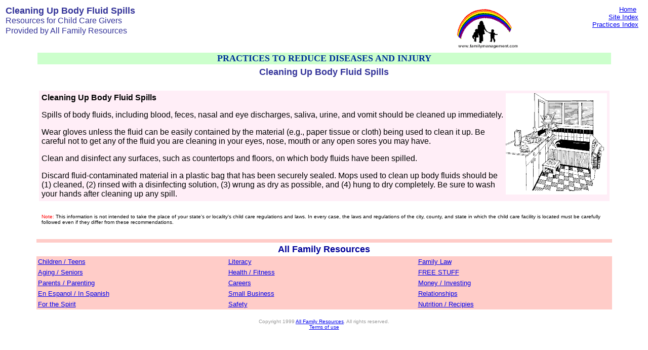

--- FILE ---
content_type: text/html
request_url: http://familymanagement.com/childcare/practices/cleaning.up.practices.html
body_size: 8569
content:
<html><!-- #BeginTemplate "/Templates/chlidcare-temp-practice.dwt" -->
<head>
<!-- #BeginEditable "doctitle" --> 
<title>Cleaning up body fluids practices</title>
<!-- #EndEditable --> 
<meta http-equiv="Content-Type" content="text/html; charset=iso-8859-1">
</head>

<body bgcolor="#FFFFFF">
<table width="100%" border="0">
  <tr> 
    <td valign="top" width="55%"><!-- #BeginEditable "toptitle" --> 
      <p><font face="Verdana, Arial, Helvetica, sans-serif" size="4"><b><font color="#333399"><font face="Verdana, Arial, Helvetica, sans-serif" size="4"><b>Cleaning 
        Up Body Fluid Spills</b></font><br>
        </font></b><font color="#333399" size="3">Resources for Child Care Givers</font><font size="3"><b><font color="#333399"><br>
        </font></b></font></font><font color="#333399" size="3"><font face="Verdana, Arial, Helvetica, sans-serif">Provided 
        by All Family Resources</font></font><font color="#333399"><font face="Verdana, Arial, Helvetica, sans-serif" size="4"><br>
        </font></font></p>
      <!-- #EndEditable --></td>
    <td width="26%"> 
      <div align="right"><a href="../../index.html"><img src="../../images/fm-logo-sm3a.gif" width="130" height="88" align="top" alt="Editors List Spanish books." border="0"></a></div>
    </td>
    <td width="19%" valign="top"> 
      <div align="right"><font face="Verdana, Arial, Helvetica, sans-serif" size="2"><a href="../../index.html">Home</a>&nbsp;&nbsp;&nbsp;<br>
        <a href="../../dir/pages/index.html">Site Index</a>&nbsp;&nbsp;<br>
        <a href="practice.index.html">Practices Index</a>&nbsp;&nbsp;</font></div>
    </td>
  </tr>
</table>
<table width="90%" border="0" align="center">
  <tr bgcolor="#CCFFCC"> 
    <td> 
      <div align="center"><font color="#00CCCC" size="4"><b><font face="Georgia, Times New Roman, Times, serif" size="+1" color="#003399">PRACTICES 
        TO REDUCE DISEASES AND INJURY</font></b></font></div>
    </td>
  </tr>
</table>
<table width="90%" border="0" align="center">
  <tr>
    <td><!-- #BeginEditable "titlearea" --> 
      <div align="center"><font color="#333399"><font face="Verdana, Arial, Helvetica, sans-serif" size="4"><b>Cleaning 
        Up Body Fluid Spills</b></font></font></div>
      <!-- #EndEditable --></td>
  </tr>
</table>
<br>
<table width="90%" border="0" align="center" cellpadding="5" cellspacing="5">
  <tr valign="top" bgcolor="#FFEEF7"> 
    <td colspan="3"><!-- #BeginEditable "main-body" --><font face="Verdana, Arial, Helvetica, sans-serif" size="3"><b>Cleaning 
      Up Body Fluid Spills</b> <img src="../../images/mg19.gif" width="200"
    height="200" alt="Undisplayed Graphic" align="right"> </font> 
      <p></p>
      <p><font face="Verdana, Arial, Helvetica, sans-serif" size="3">Spills of 
        body fluids, including blood, feces, nasal and eye discharges, saliva, 
        urine, and vomit should be cleaned up immediately. </font>
      <p><font face="Verdana, Arial, Helvetica, sans-serif" size="3">Wear gloves 
        unless the fluid can be easily contained by the material (e.g., paper 
        tissue or cloth) being used to clean it up. Be careful not to get any 
        of the fluid you are cleaning in your eyes, nose, mouth or any open sores 
        you may have. </font>
      <p><font face="Verdana, Arial, Helvetica, sans-serif" size="3">Clean and 
        disinfect any surfaces, such as countertops and floors, on which body 
        fluids have been spilled. </font>
      <p><font face="Verdana, Arial, Helvetica, sans-serif" size="3">Discard fluid-contaminated 
        material in a plastic bag that has been securely sealed. Mops used to 
        clean up body fluids should be (1) cleaned, (2) rinsed with a disinfecting 
        solution, (3) wrung as dry as possible, and (4) hung to dry completely. 
        Be sure to wash your hands after cleaning up any spill. </font>
      <!-- #EndEditable --></td>
  </tr>
  <tr> 
    <td colspan="3"><!-- #BeginEditable "bottomspace" --><!-- #EndEditable --></td>
  </tr>
  <tr valign="top"> 
    <td colspan="3"><font face="Verdana, Arial, Helvetica, sans-serif" size="1" color="#FF0000">Note: 
      </font><font face="Verdana, Arial, Helvetica, sans-serif" size="1">This 
      information is not intended to take the place of your state's or locality's 
      child care regulations and laws. In every case, the laws and regulations 
      of the city, county, and state in which the child care facility is located 
      must be carefully followed even if they differ from these recommendations.</font></td>
  </tr>
</table>
<br>
<table width="90%" border="0" align="center" cellspacing="0" cellpadding="3">
  <tr bgcolor="#FFCCC8"> 
    <td colspan="3"><img src="../../images/transdot.gif" width="1" height="1"></td>
  </tr>
  <tr> 
    <td colspan="3"> 
      <div align="center"><font face="Verdana, Arial, Helvetica, sans-serif" size="3"><b><font size="4" color="#000099">All 
        Family Resources</font></b></font></div>
    </td>
  </tr>
  <tr bgcolor="#FFCCC8"> 
    <td width="33%"> 
      <div align="left"><font face="Verdana, Arial, Helvetica, sans-serif" size="2"><a href="../../children-index.html">Children 
        / Teens</a></font></div>
    </td>
    <td width="33%"> 
      <div align="left"><font face="Verdana, Arial, Helvetica, sans-serif" size="2"><a href="../../read.write-index.html">Literacy 
        </a></font></div>
    </td>
    <td width="34%"> 
      <div align="left"><font face="Verdana, Arial, Helvetica, sans-serif" size="2"><a href="../../law-index.html">Family 
        Law</a></font></div>
    </td>
  </tr>
  <tr bgcolor="#FFCCC8"> 
    <td width="33%"> 
      <div align="left"><font face="Verdana, Arial, Helvetica, sans-serif" size="2"><a href="../../aging-index.html">Aging 
        / Seniors</a></font></div>
    </td>
    <td width="33%"> 
      <div align="left"><font face="Verdana, Arial, Helvetica, sans-serif" size="2"><a href="../../health-index.html">Health 
        / Fitness</a></font></div>
    </td>
    <td width="34%"> 
      <div align="left"><font face="Verdana, Arial, Helvetica, sans-serif" size="2"><a href="../../freestuff-index.html">FREE 
        STUFF</a></font></div>
    </td>
  </tr>
  <tr bgcolor="#FFCCC8"> 
    <td width="33%"> 
      <div align="left"><font face="Verdana, Arial, Helvetica, sans-serif" size="2"><a href="../../parents-index.html">Parents 
        / Parenting</a></font></div>
    </td>
    <td width="33%"> 
      <div align="left"><font face="Verdana, Arial, Helvetica, sans-serif" size="2"><a href="../../career-index.html">Careers</a></font></div>
    </td>
    <td width="34%"> 
      <div align="left"><font face="Verdana, Arial, Helvetica, sans-serif" size="2"><a href="../../money-index.html">Money 
        / Investing</a></font></div>
    </td>
  </tr>
  <tr bgcolor="#FFCCC8"> 
    <td width="33%"> 
      <div align="left"><font face="Verdana, Arial, Helvetica, sans-serif" size="2"><a href="../../espanol-index.html">En 
        Espanol / In Spanish</a></font></div>
    </td>
    <td width="33%"> 
      <div align="left"><font face="Verdana, Arial, Helvetica, sans-serif" size="2"><a href="../../sm.business-index.html">Small 
        Business </a></font></div>
    </td>
    <td width="34%"> 
      <div align="left"><font face="Verdana, Arial, Helvetica, sans-serif" size="2"><a href="../../relationships-index.html">Relationships</a></font></div>
    </td>
  </tr>
  <tr bgcolor="#FFCCC8"> 
    <td width="33%"> 
      <div align="left"><font face="Verdana, Arial, Helvetica, sans-serif" size="2"><a href="../../spirit-index.html">For 
        the Spirit</a></font></div>
    </td>
    <td width="33%"> 
      <div align="left"><font face="Verdana, Arial, Helvetica, sans-serif" size="2"><a href="../../emergency-index.html">Safety</a></font></div>
    </td>
    <td width="34%"> 
      <div align="left"><font face="Verdana, Arial, Helvetica, sans-serif" size="2"><a href="../../food-index.html">Nutrition 
        / Recipies</a></font></div>
    </td>
  </tr>
</table>
<div align="center"><br>
  <font face="Verdana, Arial, Helvetica, sans-serif" size="1" color="#999999">Copyright 
  1999 <a href="../../index.html">All Family Resources</a>. All rights reserved.<br>
  <a href="../facts/terms.of.use.html">Terms of use</a> </font></div>
<!--#exec cgi="/family/cgi-bin/hitlog/hitlog.pl"--></body>
<!-- #EndTemplate --></html>
